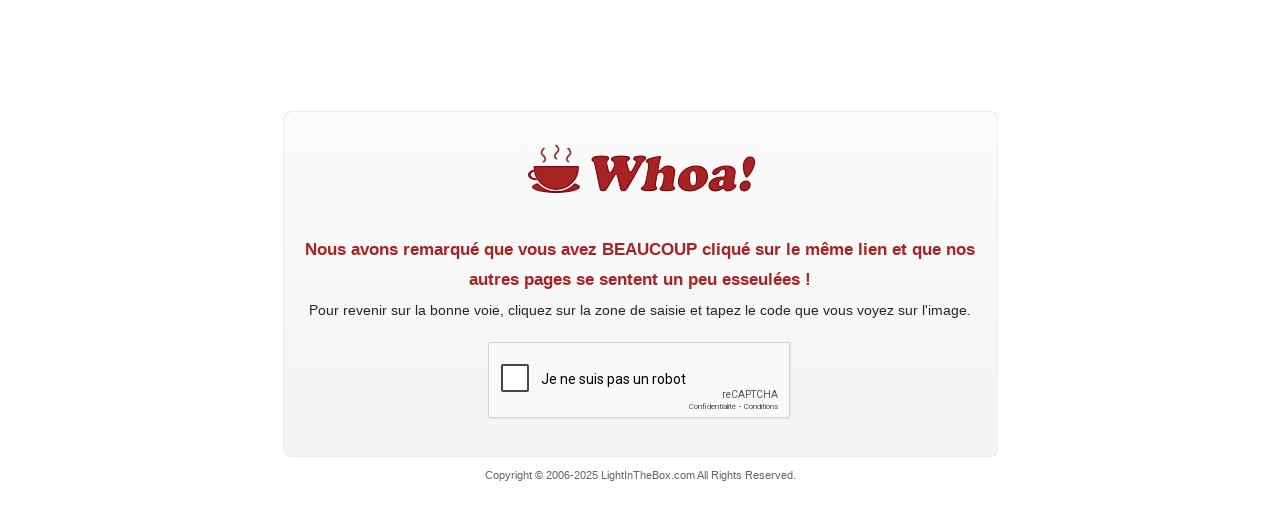

--- FILE ---
content_type: text/html; charset=utf-8
request_url: https://www.lightinthebox.com/fr/newVerify.php?from=https://www.lightinthebox.com/fr/p/baofeng-bf-f8-plus-bf-f8-mini-talkie-walkie-5w-136-174mhz-400-520mhz-vhf-uhf-emetteur-recepteur-portatif-a-double-bande-radio_p6165002.html?prm=1.3.70.0&change_lan=1
body_size: 2175
content:
<!DOCTYPE html PUBLIC "-//W3C//DTD XHTML 1.0 Transitional//EN" "http://www.w3.org/TR/xhtml1/DTD/xhtml1-transitional.dtd">
<html xmlns="http://www.w3.org/1999/xhtml" dir="ltr">
<head>
<title>Wholesale - China Wholesale - Buy Wholesale Products from Chinese Wholesaler</title>
<meta name="ROBOTS" content="ALL"/>
<meta http-equiv="Content-Type" content="text/html; charset=utf-8" />
<meta name="keywords" content="wholesale, China wholesale, Wholesaler" />
<meta name="description" content="Reliable and professional China wholesale website where you can buy wholesale merchandise and dropship them anywhere in the world!" />
<meta name="verify-v1" content="MGkqsolOUHcvvrYVoVFXbv+1Nj4Swp2JzojBZxNFUs4=" />
<meta name="msvalidate.01" content="1665A7B7572E2999E2E0B6C3BF668693" />
<META name="y_key" content="daaadac0cd4a76d8"/>
<meta http-equiv="imagetoolbar" content="no" />
<meta name="author" content="Lightinthebox&trade; Team" />
<link rel="icon" href="/favicon.ico" type="image/x-icon" />
<link rel="shortcut icon" href="/favicon.ico" type="image/x-icon" />
<link rel="alternate" type="application/rss+xml" title="Light In The Box RSS FEED" href="http://feeds.feedburner.com/lightinthebox" />
<script src="https://www.google.com/recaptcha/api.js?hl=fr" async defer></script>
<script src=""></script>
<script type="text/javascript">
  var _gaq = _gaq || [];
  _gaq.push(['_setAccount', 'UA-1755083-2']);
  _gaq.push(['_setDomainName', 'none']);
  _gaq.push(['_setAllowLinker', true]);
  _gaq.push(['_trackPageview']);

  (function() {
    var ga = document.createElement('script');
        ga.type = 'text/javascript';
        ga.async = true;
    ga.src = ('https:' == document.location.protocol ? 'https://ssl' : 'http://www') + '.google-analytics.com/ga.js';
    var s = document.getElementsByTagName('script')[0]; s.parentNode.insertBefore(ga, s);
  })();
  var onSuccess = function(response) {
      //debugger;
      console.log(response);
      var grecaptchaId = document.getElementById('grecaptcha-id');
      grecaptchaId.value = response;
      // $('.recaptcha-error-message').hide();
      document.getElementById('verifyForm').submit();
  };
  var onExpiredError = function(response) {
      var grecaptchaId = document.getElementById('grecaptcha-id');
      grecaptchaId.val('');
  };

  console.log('18.219.71.201 - ');

</script>
<style>
html,table {font:11px Arial;color:#666;line-height:150%;}
body,div,dl,dt,dd,ul,li,h1,h2,h3,h4,h5,h6,th,td,input,button {margin:0;padding:0;}
ul,li {list-style: none;}
img{border:none;}
h4 {background:url(https://litb-cgis.rightinthebox.com/images/wholesale/201007/bg11280324385.png) center 20px no-repeat;height:100px;}
input,button {font-family:inherit;font-size:inherit;font-style:inherit;font-weight:inherit;font-size: 100%;}
.clear {clear:both;}
.main,.header{width:715px;margin:0 auto;}
.header{height:101px;position:relative;}
.intro {width:240px;height:81px;text-align:left;top:20px;left:0px;position:absolute; 0 0 no-repeat;}
.content {overflow:hidden;width:715px;margin-top:10px;}
.bor_t,.bor_b{background:url(https://litb-cgis.rightinthebox.com/images/wholesale/201007/border1280324406.png) 0 0 no-repeat;width:715px;height:7px;overflow:hidden;}
.bor_t{background-position:0 0px;}
.bor_b{background-position:0 -7px;}
.bor_c{background:url(https://litb-cgis.rightinthebox.com/images/wholesale/201007/b_c1280324421.png) 0 0 repeat-x #F5F5F5;width:713px;overflow:hidden;border:1px solid #ECECEC;border-width:0px 1px 0px 1px;padding-bottom:30px;}
.sty_a{color:#A82323;font-size:17px;text-align:center;line-height:30px;}
.er_info{color:#A82323;background:#FAB4B4;border:1px solid #B90000;width:165px;text-align:center;font-size:13px;margin-left:10px;line-height:20px;}
.check_number{height: 19px;border:1px solid #929292; padding:2px; width: 80px;margin-right:2px;}
</style>
</head>
<div class="main">
    <div class="header">
        <div class="intro"></div>
    </div>
    <div class="content">
        <div class="bor_t"></div>
        <div class="bor_c">
            <h4></h4>
            <p class="sty_a">
                <strong>
                    Nous avons remarqué que vous avez BEAUCOUP cliqué sur le même lien et que nos autres pages se sentent un peu esseulées !<br/>
                </strong>
                <span style="color:#272727;font-size:14px;">Pour revenir sur la bonne voie, cliquez sur la zone de saisie et tapez le code que vous voyez sur l'image.</span>
            </p>
            <form id = "verifyForm" action="/newVerify.php?from=https://www.lightinthebox.com/fr/p/baofeng-bf-f8-plus-bf-f8-mini-talkie-walkie-5w-136-174mhz-400-520mhz-vhf-uhf-emetteur-recepteur-portatif-a-double-bande-radio_p6165002.html?prm=1.3.70.0" method='post'>
                <input name="captcha" type="hidden" id="grecaptcha-id"/>
                <table border="0" cellpadding="0" cellspacing="0" align="center">
                    <tr>
                        <td class="recaptcha-td">
                            <div>
                                <div class="g-recaptcha" data-sitekey="6Lf8L7gqAAAAAPSMXpH521KlHFMcz1NPVD8xdxN0" data-callback="onSuccess" data-expired-callback="onExpiredError"></div>
                            </div>
                        </td>
                    </tr>
                </table>
            </form>
        </div>
        <div class="bor_b"></div>
    </div>

    <div style="text-align:center;margin-top:10px;">Copyright © 2006-2025 LightInTheBox.com All Rights Reserved.</div>
</div>
</body>
</html>

--- FILE ---
content_type: text/html; charset=utf-8
request_url: https://www.google.com/recaptcha/api2/anchor?ar=1&k=6Lf8L7gqAAAAAPSMXpH521KlHFMcz1NPVD8xdxN0&co=aHR0cHM6Ly93d3cubGlnaHRpbnRoZWJveC5jb206NDQz&hl=fr&v=jdMmXeCQEkPbnFDy9T04NbgJ&size=normal&anchor-ms=20000&execute-ms=15000&cb=filw2bwclfsd
body_size: 48566
content:
<!DOCTYPE HTML><html dir="ltr" lang="fr"><head><meta http-equiv="Content-Type" content="text/html; charset=UTF-8">
<meta http-equiv="X-UA-Compatible" content="IE=edge">
<title>reCAPTCHA</title>
<style type="text/css">
/* cyrillic-ext */
@font-face {
  font-family: 'Roboto';
  font-style: normal;
  font-weight: 400;
  font-stretch: 100%;
  src: url(//fonts.gstatic.com/s/roboto/v48/KFO7CnqEu92Fr1ME7kSn66aGLdTylUAMa3GUBHMdazTgWw.woff2) format('woff2');
  unicode-range: U+0460-052F, U+1C80-1C8A, U+20B4, U+2DE0-2DFF, U+A640-A69F, U+FE2E-FE2F;
}
/* cyrillic */
@font-face {
  font-family: 'Roboto';
  font-style: normal;
  font-weight: 400;
  font-stretch: 100%;
  src: url(//fonts.gstatic.com/s/roboto/v48/KFO7CnqEu92Fr1ME7kSn66aGLdTylUAMa3iUBHMdazTgWw.woff2) format('woff2');
  unicode-range: U+0301, U+0400-045F, U+0490-0491, U+04B0-04B1, U+2116;
}
/* greek-ext */
@font-face {
  font-family: 'Roboto';
  font-style: normal;
  font-weight: 400;
  font-stretch: 100%;
  src: url(//fonts.gstatic.com/s/roboto/v48/KFO7CnqEu92Fr1ME7kSn66aGLdTylUAMa3CUBHMdazTgWw.woff2) format('woff2');
  unicode-range: U+1F00-1FFF;
}
/* greek */
@font-face {
  font-family: 'Roboto';
  font-style: normal;
  font-weight: 400;
  font-stretch: 100%;
  src: url(//fonts.gstatic.com/s/roboto/v48/KFO7CnqEu92Fr1ME7kSn66aGLdTylUAMa3-UBHMdazTgWw.woff2) format('woff2');
  unicode-range: U+0370-0377, U+037A-037F, U+0384-038A, U+038C, U+038E-03A1, U+03A3-03FF;
}
/* math */
@font-face {
  font-family: 'Roboto';
  font-style: normal;
  font-weight: 400;
  font-stretch: 100%;
  src: url(//fonts.gstatic.com/s/roboto/v48/KFO7CnqEu92Fr1ME7kSn66aGLdTylUAMawCUBHMdazTgWw.woff2) format('woff2');
  unicode-range: U+0302-0303, U+0305, U+0307-0308, U+0310, U+0312, U+0315, U+031A, U+0326-0327, U+032C, U+032F-0330, U+0332-0333, U+0338, U+033A, U+0346, U+034D, U+0391-03A1, U+03A3-03A9, U+03B1-03C9, U+03D1, U+03D5-03D6, U+03F0-03F1, U+03F4-03F5, U+2016-2017, U+2034-2038, U+203C, U+2040, U+2043, U+2047, U+2050, U+2057, U+205F, U+2070-2071, U+2074-208E, U+2090-209C, U+20D0-20DC, U+20E1, U+20E5-20EF, U+2100-2112, U+2114-2115, U+2117-2121, U+2123-214F, U+2190, U+2192, U+2194-21AE, U+21B0-21E5, U+21F1-21F2, U+21F4-2211, U+2213-2214, U+2216-22FF, U+2308-230B, U+2310, U+2319, U+231C-2321, U+2336-237A, U+237C, U+2395, U+239B-23B7, U+23D0, U+23DC-23E1, U+2474-2475, U+25AF, U+25B3, U+25B7, U+25BD, U+25C1, U+25CA, U+25CC, U+25FB, U+266D-266F, U+27C0-27FF, U+2900-2AFF, U+2B0E-2B11, U+2B30-2B4C, U+2BFE, U+3030, U+FF5B, U+FF5D, U+1D400-1D7FF, U+1EE00-1EEFF;
}
/* symbols */
@font-face {
  font-family: 'Roboto';
  font-style: normal;
  font-weight: 400;
  font-stretch: 100%;
  src: url(//fonts.gstatic.com/s/roboto/v48/KFO7CnqEu92Fr1ME7kSn66aGLdTylUAMaxKUBHMdazTgWw.woff2) format('woff2');
  unicode-range: U+0001-000C, U+000E-001F, U+007F-009F, U+20DD-20E0, U+20E2-20E4, U+2150-218F, U+2190, U+2192, U+2194-2199, U+21AF, U+21E6-21F0, U+21F3, U+2218-2219, U+2299, U+22C4-22C6, U+2300-243F, U+2440-244A, U+2460-24FF, U+25A0-27BF, U+2800-28FF, U+2921-2922, U+2981, U+29BF, U+29EB, U+2B00-2BFF, U+4DC0-4DFF, U+FFF9-FFFB, U+10140-1018E, U+10190-1019C, U+101A0, U+101D0-101FD, U+102E0-102FB, U+10E60-10E7E, U+1D2C0-1D2D3, U+1D2E0-1D37F, U+1F000-1F0FF, U+1F100-1F1AD, U+1F1E6-1F1FF, U+1F30D-1F30F, U+1F315, U+1F31C, U+1F31E, U+1F320-1F32C, U+1F336, U+1F378, U+1F37D, U+1F382, U+1F393-1F39F, U+1F3A7-1F3A8, U+1F3AC-1F3AF, U+1F3C2, U+1F3C4-1F3C6, U+1F3CA-1F3CE, U+1F3D4-1F3E0, U+1F3ED, U+1F3F1-1F3F3, U+1F3F5-1F3F7, U+1F408, U+1F415, U+1F41F, U+1F426, U+1F43F, U+1F441-1F442, U+1F444, U+1F446-1F449, U+1F44C-1F44E, U+1F453, U+1F46A, U+1F47D, U+1F4A3, U+1F4B0, U+1F4B3, U+1F4B9, U+1F4BB, U+1F4BF, U+1F4C8-1F4CB, U+1F4D6, U+1F4DA, U+1F4DF, U+1F4E3-1F4E6, U+1F4EA-1F4ED, U+1F4F7, U+1F4F9-1F4FB, U+1F4FD-1F4FE, U+1F503, U+1F507-1F50B, U+1F50D, U+1F512-1F513, U+1F53E-1F54A, U+1F54F-1F5FA, U+1F610, U+1F650-1F67F, U+1F687, U+1F68D, U+1F691, U+1F694, U+1F698, U+1F6AD, U+1F6B2, U+1F6B9-1F6BA, U+1F6BC, U+1F6C6-1F6CF, U+1F6D3-1F6D7, U+1F6E0-1F6EA, U+1F6F0-1F6F3, U+1F6F7-1F6FC, U+1F700-1F7FF, U+1F800-1F80B, U+1F810-1F847, U+1F850-1F859, U+1F860-1F887, U+1F890-1F8AD, U+1F8B0-1F8BB, U+1F8C0-1F8C1, U+1F900-1F90B, U+1F93B, U+1F946, U+1F984, U+1F996, U+1F9E9, U+1FA00-1FA6F, U+1FA70-1FA7C, U+1FA80-1FA89, U+1FA8F-1FAC6, U+1FACE-1FADC, U+1FADF-1FAE9, U+1FAF0-1FAF8, U+1FB00-1FBFF;
}
/* vietnamese */
@font-face {
  font-family: 'Roboto';
  font-style: normal;
  font-weight: 400;
  font-stretch: 100%;
  src: url(//fonts.gstatic.com/s/roboto/v48/KFO7CnqEu92Fr1ME7kSn66aGLdTylUAMa3OUBHMdazTgWw.woff2) format('woff2');
  unicode-range: U+0102-0103, U+0110-0111, U+0128-0129, U+0168-0169, U+01A0-01A1, U+01AF-01B0, U+0300-0301, U+0303-0304, U+0308-0309, U+0323, U+0329, U+1EA0-1EF9, U+20AB;
}
/* latin-ext */
@font-face {
  font-family: 'Roboto';
  font-style: normal;
  font-weight: 400;
  font-stretch: 100%;
  src: url(//fonts.gstatic.com/s/roboto/v48/KFO7CnqEu92Fr1ME7kSn66aGLdTylUAMa3KUBHMdazTgWw.woff2) format('woff2');
  unicode-range: U+0100-02BA, U+02BD-02C5, U+02C7-02CC, U+02CE-02D7, U+02DD-02FF, U+0304, U+0308, U+0329, U+1D00-1DBF, U+1E00-1E9F, U+1EF2-1EFF, U+2020, U+20A0-20AB, U+20AD-20C0, U+2113, U+2C60-2C7F, U+A720-A7FF;
}
/* latin */
@font-face {
  font-family: 'Roboto';
  font-style: normal;
  font-weight: 400;
  font-stretch: 100%;
  src: url(//fonts.gstatic.com/s/roboto/v48/KFO7CnqEu92Fr1ME7kSn66aGLdTylUAMa3yUBHMdazQ.woff2) format('woff2');
  unicode-range: U+0000-00FF, U+0131, U+0152-0153, U+02BB-02BC, U+02C6, U+02DA, U+02DC, U+0304, U+0308, U+0329, U+2000-206F, U+20AC, U+2122, U+2191, U+2193, U+2212, U+2215, U+FEFF, U+FFFD;
}
/* cyrillic-ext */
@font-face {
  font-family: 'Roboto';
  font-style: normal;
  font-weight: 500;
  font-stretch: 100%;
  src: url(//fonts.gstatic.com/s/roboto/v48/KFO7CnqEu92Fr1ME7kSn66aGLdTylUAMa3GUBHMdazTgWw.woff2) format('woff2');
  unicode-range: U+0460-052F, U+1C80-1C8A, U+20B4, U+2DE0-2DFF, U+A640-A69F, U+FE2E-FE2F;
}
/* cyrillic */
@font-face {
  font-family: 'Roboto';
  font-style: normal;
  font-weight: 500;
  font-stretch: 100%;
  src: url(//fonts.gstatic.com/s/roboto/v48/KFO7CnqEu92Fr1ME7kSn66aGLdTylUAMa3iUBHMdazTgWw.woff2) format('woff2');
  unicode-range: U+0301, U+0400-045F, U+0490-0491, U+04B0-04B1, U+2116;
}
/* greek-ext */
@font-face {
  font-family: 'Roboto';
  font-style: normal;
  font-weight: 500;
  font-stretch: 100%;
  src: url(//fonts.gstatic.com/s/roboto/v48/KFO7CnqEu92Fr1ME7kSn66aGLdTylUAMa3CUBHMdazTgWw.woff2) format('woff2');
  unicode-range: U+1F00-1FFF;
}
/* greek */
@font-face {
  font-family: 'Roboto';
  font-style: normal;
  font-weight: 500;
  font-stretch: 100%;
  src: url(//fonts.gstatic.com/s/roboto/v48/KFO7CnqEu92Fr1ME7kSn66aGLdTylUAMa3-UBHMdazTgWw.woff2) format('woff2');
  unicode-range: U+0370-0377, U+037A-037F, U+0384-038A, U+038C, U+038E-03A1, U+03A3-03FF;
}
/* math */
@font-face {
  font-family: 'Roboto';
  font-style: normal;
  font-weight: 500;
  font-stretch: 100%;
  src: url(//fonts.gstatic.com/s/roboto/v48/KFO7CnqEu92Fr1ME7kSn66aGLdTylUAMawCUBHMdazTgWw.woff2) format('woff2');
  unicode-range: U+0302-0303, U+0305, U+0307-0308, U+0310, U+0312, U+0315, U+031A, U+0326-0327, U+032C, U+032F-0330, U+0332-0333, U+0338, U+033A, U+0346, U+034D, U+0391-03A1, U+03A3-03A9, U+03B1-03C9, U+03D1, U+03D5-03D6, U+03F0-03F1, U+03F4-03F5, U+2016-2017, U+2034-2038, U+203C, U+2040, U+2043, U+2047, U+2050, U+2057, U+205F, U+2070-2071, U+2074-208E, U+2090-209C, U+20D0-20DC, U+20E1, U+20E5-20EF, U+2100-2112, U+2114-2115, U+2117-2121, U+2123-214F, U+2190, U+2192, U+2194-21AE, U+21B0-21E5, U+21F1-21F2, U+21F4-2211, U+2213-2214, U+2216-22FF, U+2308-230B, U+2310, U+2319, U+231C-2321, U+2336-237A, U+237C, U+2395, U+239B-23B7, U+23D0, U+23DC-23E1, U+2474-2475, U+25AF, U+25B3, U+25B7, U+25BD, U+25C1, U+25CA, U+25CC, U+25FB, U+266D-266F, U+27C0-27FF, U+2900-2AFF, U+2B0E-2B11, U+2B30-2B4C, U+2BFE, U+3030, U+FF5B, U+FF5D, U+1D400-1D7FF, U+1EE00-1EEFF;
}
/* symbols */
@font-face {
  font-family: 'Roboto';
  font-style: normal;
  font-weight: 500;
  font-stretch: 100%;
  src: url(//fonts.gstatic.com/s/roboto/v48/KFO7CnqEu92Fr1ME7kSn66aGLdTylUAMaxKUBHMdazTgWw.woff2) format('woff2');
  unicode-range: U+0001-000C, U+000E-001F, U+007F-009F, U+20DD-20E0, U+20E2-20E4, U+2150-218F, U+2190, U+2192, U+2194-2199, U+21AF, U+21E6-21F0, U+21F3, U+2218-2219, U+2299, U+22C4-22C6, U+2300-243F, U+2440-244A, U+2460-24FF, U+25A0-27BF, U+2800-28FF, U+2921-2922, U+2981, U+29BF, U+29EB, U+2B00-2BFF, U+4DC0-4DFF, U+FFF9-FFFB, U+10140-1018E, U+10190-1019C, U+101A0, U+101D0-101FD, U+102E0-102FB, U+10E60-10E7E, U+1D2C0-1D2D3, U+1D2E0-1D37F, U+1F000-1F0FF, U+1F100-1F1AD, U+1F1E6-1F1FF, U+1F30D-1F30F, U+1F315, U+1F31C, U+1F31E, U+1F320-1F32C, U+1F336, U+1F378, U+1F37D, U+1F382, U+1F393-1F39F, U+1F3A7-1F3A8, U+1F3AC-1F3AF, U+1F3C2, U+1F3C4-1F3C6, U+1F3CA-1F3CE, U+1F3D4-1F3E0, U+1F3ED, U+1F3F1-1F3F3, U+1F3F5-1F3F7, U+1F408, U+1F415, U+1F41F, U+1F426, U+1F43F, U+1F441-1F442, U+1F444, U+1F446-1F449, U+1F44C-1F44E, U+1F453, U+1F46A, U+1F47D, U+1F4A3, U+1F4B0, U+1F4B3, U+1F4B9, U+1F4BB, U+1F4BF, U+1F4C8-1F4CB, U+1F4D6, U+1F4DA, U+1F4DF, U+1F4E3-1F4E6, U+1F4EA-1F4ED, U+1F4F7, U+1F4F9-1F4FB, U+1F4FD-1F4FE, U+1F503, U+1F507-1F50B, U+1F50D, U+1F512-1F513, U+1F53E-1F54A, U+1F54F-1F5FA, U+1F610, U+1F650-1F67F, U+1F687, U+1F68D, U+1F691, U+1F694, U+1F698, U+1F6AD, U+1F6B2, U+1F6B9-1F6BA, U+1F6BC, U+1F6C6-1F6CF, U+1F6D3-1F6D7, U+1F6E0-1F6EA, U+1F6F0-1F6F3, U+1F6F7-1F6FC, U+1F700-1F7FF, U+1F800-1F80B, U+1F810-1F847, U+1F850-1F859, U+1F860-1F887, U+1F890-1F8AD, U+1F8B0-1F8BB, U+1F8C0-1F8C1, U+1F900-1F90B, U+1F93B, U+1F946, U+1F984, U+1F996, U+1F9E9, U+1FA00-1FA6F, U+1FA70-1FA7C, U+1FA80-1FA89, U+1FA8F-1FAC6, U+1FACE-1FADC, U+1FADF-1FAE9, U+1FAF0-1FAF8, U+1FB00-1FBFF;
}
/* vietnamese */
@font-face {
  font-family: 'Roboto';
  font-style: normal;
  font-weight: 500;
  font-stretch: 100%;
  src: url(//fonts.gstatic.com/s/roboto/v48/KFO7CnqEu92Fr1ME7kSn66aGLdTylUAMa3OUBHMdazTgWw.woff2) format('woff2');
  unicode-range: U+0102-0103, U+0110-0111, U+0128-0129, U+0168-0169, U+01A0-01A1, U+01AF-01B0, U+0300-0301, U+0303-0304, U+0308-0309, U+0323, U+0329, U+1EA0-1EF9, U+20AB;
}
/* latin-ext */
@font-face {
  font-family: 'Roboto';
  font-style: normal;
  font-weight: 500;
  font-stretch: 100%;
  src: url(//fonts.gstatic.com/s/roboto/v48/KFO7CnqEu92Fr1ME7kSn66aGLdTylUAMa3KUBHMdazTgWw.woff2) format('woff2');
  unicode-range: U+0100-02BA, U+02BD-02C5, U+02C7-02CC, U+02CE-02D7, U+02DD-02FF, U+0304, U+0308, U+0329, U+1D00-1DBF, U+1E00-1E9F, U+1EF2-1EFF, U+2020, U+20A0-20AB, U+20AD-20C0, U+2113, U+2C60-2C7F, U+A720-A7FF;
}
/* latin */
@font-face {
  font-family: 'Roboto';
  font-style: normal;
  font-weight: 500;
  font-stretch: 100%;
  src: url(//fonts.gstatic.com/s/roboto/v48/KFO7CnqEu92Fr1ME7kSn66aGLdTylUAMa3yUBHMdazQ.woff2) format('woff2');
  unicode-range: U+0000-00FF, U+0131, U+0152-0153, U+02BB-02BC, U+02C6, U+02DA, U+02DC, U+0304, U+0308, U+0329, U+2000-206F, U+20AC, U+2122, U+2191, U+2193, U+2212, U+2215, U+FEFF, U+FFFD;
}
/* cyrillic-ext */
@font-face {
  font-family: 'Roboto';
  font-style: normal;
  font-weight: 900;
  font-stretch: 100%;
  src: url(//fonts.gstatic.com/s/roboto/v48/KFO7CnqEu92Fr1ME7kSn66aGLdTylUAMa3GUBHMdazTgWw.woff2) format('woff2');
  unicode-range: U+0460-052F, U+1C80-1C8A, U+20B4, U+2DE0-2DFF, U+A640-A69F, U+FE2E-FE2F;
}
/* cyrillic */
@font-face {
  font-family: 'Roboto';
  font-style: normal;
  font-weight: 900;
  font-stretch: 100%;
  src: url(//fonts.gstatic.com/s/roboto/v48/KFO7CnqEu92Fr1ME7kSn66aGLdTylUAMa3iUBHMdazTgWw.woff2) format('woff2');
  unicode-range: U+0301, U+0400-045F, U+0490-0491, U+04B0-04B1, U+2116;
}
/* greek-ext */
@font-face {
  font-family: 'Roboto';
  font-style: normal;
  font-weight: 900;
  font-stretch: 100%;
  src: url(//fonts.gstatic.com/s/roboto/v48/KFO7CnqEu92Fr1ME7kSn66aGLdTylUAMa3CUBHMdazTgWw.woff2) format('woff2');
  unicode-range: U+1F00-1FFF;
}
/* greek */
@font-face {
  font-family: 'Roboto';
  font-style: normal;
  font-weight: 900;
  font-stretch: 100%;
  src: url(//fonts.gstatic.com/s/roboto/v48/KFO7CnqEu92Fr1ME7kSn66aGLdTylUAMa3-UBHMdazTgWw.woff2) format('woff2');
  unicode-range: U+0370-0377, U+037A-037F, U+0384-038A, U+038C, U+038E-03A1, U+03A3-03FF;
}
/* math */
@font-face {
  font-family: 'Roboto';
  font-style: normal;
  font-weight: 900;
  font-stretch: 100%;
  src: url(//fonts.gstatic.com/s/roboto/v48/KFO7CnqEu92Fr1ME7kSn66aGLdTylUAMawCUBHMdazTgWw.woff2) format('woff2');
  unicode-range: U+0302-0303, U+0305, U+0307-0308, U+0310, U+0312, U+0315, U+031A, U+0326-0327, U+032C, U+032F-0330, U+0332-0333, U+0338, U+033A, U+0346, U+034D, U+0391-03A1, U+03A3-03A9, U+03B1-03C9, U+03D1, U+03D5-03D6, U+03F0-03F1, U+03F4-03F5, U+2016-2017, U+2034-2038, U+203C, U+2040, U+2043, U+2047, U+2050, U+2057, U+205F, U+2070-2071, U+2074-208E, U+2090-209C, U+20D0-20DC, U+20E1, U+20E5-20EF, U+2100-2112, U+2114-2115, U+2117-2121, U+2123-214F, U+2190, U+2192, U+2194-21AE, U+21B0-21E5, U+21F1-21F2, U+21F4-2211, U+2213-2214, U+2216-22FF, U+2308-230B, U+2310, U+2319, U+231C-2321, U+2336-237A, U+237C, U+2395, U+239B-23B7, U+23D0, U+23DC-23E1, U+2474-2475, U+25AF, U+25B3, U+25B7, U+25BD, U+25C1, U+25CA, U+25CC, U+25FB, U+266D-266F, U+27C0-27FF, U+2900-2AFF, U+2B0E-2B11, U+2B30-2B4C, U+2BFE, U+3030, U+FF5B, U+FF5D, U+1D400-1D7FF, U+1EE00-1EEFF;
}
/* symbols */
@font-face {
  font-family: 'Roboto';
  font-style: normal;
  font-weight: 900;
  font-stretch: 100%;
  src: url(//fonts.gstatic.com/s/roboto/v48/KFO7CnqEu92Fr1ME7kSn66aGLdTylUAMaxKUBHMdazTgWw.woff2) format('woff2');
  unicode-range: U+0001-000C, U+000E-001F, U+007F-009F, U+20DD-20E0, U+20E2-20E4, U+2150-218F, U+2190, U+2192, U+2194-2199, U+21AF, U+21E6-21F0, U+21F3, U+2218-2219, U+2299, U+22C4-22C6, U+2300-243F, U+2440-244A, U+2460-24FF, U+25A0-27BF, U+2800-28FF, U+2921-2922, U+2981, U+29BF, U+29EB, U+2B00-2BFF, U+4DC0-4DFF, U+FFF9-FFFB, U+10140-1018E, U+10190-1019C, U+101A0, U+101D0-101FD, U+102E0-102FB, U+10E60-10E7E, U+1D2C0-1D2D3, U+1D2E0-1D37F, U+1F000-1F0FF, U+1F100-1F1AD, U+1F1E6-1F1FF, U+1F30D-1F30F, U+1F315, U+1F31C, U+1F31E, U+1F320-1F32C, U+1F336, U+1F378, U+1F37D, U+1F382, U+1F393-1F39F, U+1F3A7-1F3A8, U+1F3AC-1F3AF, U+1F3C2, U+1F3C4-1F3C6, U+1F3CA-1F3CE, U+1F3D4-1F3E0, U+1F3ED, U+1F3F1-1F3F3, U+1F3F5-1F3F7, U+1F408, U+1F415, U+1F41F, U+1F426, U+1F43F, U+1F441-1F442, U+1F444, U+1F446-1F449, U+1F44C-1F44E, U+1F453, U+1F46A, U+1F47D, U+1F4A3, U+1F4B0, U+1F4B3, U+1F4B9, U+1F4BB, U+1F4BF, U+1F4C8-1F4CB, U+1F4D6, U+1F4DA, U+1F4DF, U+1F4E3-1F4E6, U+1F4EA-1F4ED, U+1F4F7, U+1F4F9-1F4FB, U+1F4FD-1F4FE, U+1F503, U+1F507-1F50B, U+1F50D, U+1F512-1F513, U+1F53E-1F54A, U+1F54F-1F5FA, U+1F610, U+1F650-1F67F, U+1F687, U+1F68D, U+1F691, U+1F694, U+1F698, U+1F6AD, U+1F6B2, U+1F6B9-1F6BA, U+1F6BC, U+1F6C6-1F6CF, U+1F6D3-1F6D7, U+1F6E0-1F6EA, U+1F6F0-1F6F3, U+1F6F7-1F6FC, U+1F700-1F7FF, U+1F800-1F80B, U+1F810-1F847, U+1F850-1F859, U+1F860-1F887, U+1F890-1F8AD, U+1F8B0-1F8BB, U+1F8C0-1F8C1, U+1F900-1F90B, U+1F93B, U+1F946, U+1F984, U+1F996, U+1F9E9, U+1FA00-1FA6F, U+1FA70-1FA7C, U+1FA80-1FA89, U+1FA8F-1FAC6, U+1FACE-1FADC, U+1FADF-1FAE9, U+1FAF0-1FAF8, U+1FB00-1FBFF;
}
/* vietnamese */
@font-face {
  font-family: 'Roboto';
  font-style: normal;
  font-weight: 900;
  font-stretch: 100%;
  src: url(//fonts.gstatic.com/s/roboto/v48/KFO7CnqEu92Fr1ME7kSn66aGLdTylUAMa3OUBHMdazTgWw.woff2) format('woff2');
  unicode-range: U+0102-0103, U+0110-0111, U+0128-0129, U+0168-0169, U+01A0-01A1, U+01AF-01B0, U+0300-0301, U+0303-0304, U+0308-0309, U+0323, U+0329, U+1EA0-1EF9, U+20AB;
}
/* latin-ext */
@font-face {
  font-family: 'Roboto';
  font-style: normal;
  font-weight: 900;
  font-stretch: 100%;
  src: url(//fonts.gstatic.com/s/roboto/v48/KFO7CnqEu92Fr1ME7kSn66aGLdTylUAMa3KUBHMdazTgWw.woff2) format('woff2');
  unicode-range: U+0100-02BA, U+02BD-02C5, U+02C7-02CC, U+02CE-02D7, U+02DD-02FF, U+0304, U+0308, U+0329, U+1D00-1DBF, U+1E00-1E9F, U+1EF2-1EFF, U+2020, U+20A0-20AB, U+20AD-20C0, U+2113, U+2C60-2C7F, U+A720-A7FF;
}
/* latin */
@font-face {
  font-family: 'Roboto';
  font-style: normal;
  font-weight: 900;
  font-stretch: 100%;
  src: url(//fonts.gstatic.com/s/roboto/v48/KFO7CnqEu92Fr1ME7kSn66aGLdTylUAMa3yUBHMdazQ.woff2) format('woff2');
  unicode-range: U+0000-00FF, U+0131, U+0152-0153, U+02BB-02BC, U+02C6, U+02DA, U+02DC, U+0304, U+0308, U+0329, U+2000-206F, U+20AC, U+2122, U+2191, U+2193, U+2212, U+2215, U+FEFF, U+FFFD;
}

</style>
<link rel="stylesheet" type="text/css" href="https://www.gstatic.com/recaptcha/releases/jdMmXeCQEkPbnFDy9T04NbgJ/styles__ltr.css">
<script nonce="lkfCVMQczb1VdhDcDdDZPg" type="text/javascript">window['__recaptcha_api'] = 'https://www.google.com/recaptcha/api2/';</script>
<script type="text/javascript" src="https://www.gstatic.com/recaptcha/releases/jdMmXeCQEkPbnFDy9T04NbgJ/recaptcha__fr.js" nonce="lkfCVMQczb1VdhDcDdDZPg">
      
    </script></head>
<body><div id="rc-anchor-alert" class="rc-anchor-alert"></div>
<input type="hidden" id="recaptcha-token" value="[base64]">
<script type="text/javascript" nonce="lkfCVMQczb1VdhDcDdDZPg">
      recaptcha.anchor.Main.init("[\x22ainput\x22,[\x22bgdata\x22,\x22\x22,\[base64]/[base64]/[base64]/[base64]/[base64]/[base64]/[base64]/[base64]/[base64]/[base64]/[base64]/[base64]/[base64]/[base64]\\u003d\x22,\[base64]\\u003d\\u003d\x22,\x22InzCgGE3wqbDtGPDlcK7w5jCpUATw7DCqggvwp3Cr8OiwoLDtsKmD2vCgMKmECwbwokQwpVZwqrDgULCrC/DtEVUV8Kpw7wTfcKGwqgwXXvDhsOSPD5SNMKIw6PDjh3CuhYBFH94w4rCqMOYWcOAw5xmwqpiwoYLw4ZYbsKsw43Dj8OpIhjDrMO/wonCpsONLFPClMKhwr/CtGrDjHvDrcOFbQQrd8KXw5VIw7LDrEPDkcO/N8KyXz7Dkm7DjsKILcOcJGsfw7gTe8Oxwo4PKMOBGDIFwpXCjcOBwp53wrY0S1rDvl0Gwp7DnsKVwojDksKdwqFtHiPCusK4KW4FwrPDnsKGCQssMcOIwq7CkArDg8O+WnQIwr/ClsK5NcOPd1DCjMO/w6HDgMKxw4/[base64]/Dp8OGNMKgwqZJwo3Ci8Odw6DDlgwaBWfDrWcIwrPCqsKuTMK5wpTDozHCkcKewrrDqsKdOUrCtMOYPEkbw70pCHTCrcOXw63DlcOFKVNww5g7w5nDjHVOw40DZFrChQBdw5/DlFrDtgHDu8KPQCHDvcO9wozDjsKRw5ESXyAFw5UbGcO6bcOECX3CgMKjwqfClsOOIMOEwooNHcOKwrrCpcKqw7pVIcKUUcKWUwXCq8KUwrkCwpN4wq/DqU/CscOow4bCkC3DlcKGwrzDn8K1F8Kman5nw47CpjoNVcKrwrvDosOew4/[base64]/[base64]/wprCqz7DhcK/w5d/HcKDScKrVcK/ZMOtw7pWw6lewq51W8Oiw7LDpsKMw6FPwpzDjcONw5EAwrg0woULw7TDmVMVw4g3w6XDrsKBw4HCpivCjW7CiSLDtjPDnMKTwo/DvcKKwpRdP2oYCWRwYF/CqSLDh8OXw4PDu8K0ccKsw5VJFijCqHMHYR7Dr0hgc8O+HcKBBgTCnCvDui7Cs1zDvTXCmMKKMXZ5w5nDv8OyBmHCjsOWTcOlwqpJwozDo8O6w4LCgMO4w73Dg8OAR8K8ZnPDr8KHYXYMw4/DoCjCkMKGG8K4wqx5wrjCqMOKwqYHwq/[base64]/DqMKoM8O4PMK3w5PCnMKdFHBXJiTChnnCisK5bcOARcK2GUrCrMKVVcO1UsKMCsOlw77CkjrDoEZTb8ODwqfClxrDjiBUwovDgsOiw6DCnMKmMlbCt8OOwr08w77CqsOKw4bDmFHDksKVwpTDhBjCp8KbwqXDvVTDrsKucA/[base64]/acOzworDk8KUTg9FZMOPISI+RcKdw43DuAdhwqtvVj/CkGNqflfDlcO0w6zDhsKdLyHCrk1wBDbCilzDgcKuAXzCrmEAwonCvsKRw7fDphTDl0cCw5TCgMOBwo0DwqfCnsOBd8OsHsKhw6/CtcO/OxkdN1jCoMO+K8OLwoolHMKCDWXDg8OVMMKJPhDDp3fCkMOww6/CsFbCoMKWOcOiw4vCqxQHKRrCkxYEwrrDnsKnScOsZcKWR8Kww47CvVHDlMOBw73Ck8OsP2FOw5zChMOqwonCmR0iZMOvw6jCozF9wrrDu8Kkw6XDusOLwobCqcOFVsOrw5vClU/[base64]/[base64]/CksOLMVhaw61Cw73DrcOQw7x0NxXCisKbOGN7L0EFfsO9wq0LwoZYF21Sw5NFw5zCtsOHwoDClcOvwr1Je8KnwpRRw7LCucOvw6FiXsOURyrCicOtwrZBJsKxw6DCm8KeXcKfw6Eyw5R8w7NjwrzDvMKbw74ow6fDl1rDsm14w4vDmnXDqjNxZzXCi2/DhsKJwovCmXrDn8K1wpDCtgLDh8O7XsKRw6HCuMOpPzc5wqXDkMOwdEnDqVZwwqfDmQ8Zwq0OdS3DtRZ/w7QQFSLDjCzDuSnChwdjMHEIAMKjw7FYGMKWEzbCusOpwr3DtMKoW8OuWMOawqHDvQrDksOEWmsGw4PDtiDDmsK1GcORFMOTw6/DpMKfNcOOw6fCmMOTYMO1w6TCl8KywrnCuMKxczJGw5jDpgDDucKSw65xR8KOw616UMOxB8OdMArClsOoH8OUXsOfwooNR8Kkw4LCgHl5wo00Cw49BsOeTDHDpn8OA8OfbMOaw6nDmwXCt2zDnV8yw7PCtEsywobDtAZOJxXDkMOUw6Vgw69vITXCqUpJwo/DtHhiS1zDlcOYw7rDhzBPV8K9w5oEw4bCnMKYwo/DvMORMcKzwqAkD8OcaMKua8OtPlQowovCvcKFHcKxZTdrEMOWMDPDkcOHw7EDWDXDq3PClHLCnsObw4jDqy3CpDPCocOmwog4wrZ5wpk/wpTCmMO5wqjCpxZcw7QZRkrDn8Ovwq4vRHIlS3gjaD3DvsKsfQoBLShlTsO9NsO2I8K0WxHCgcKnH1bDlcKTD8Kdw4TDtjJ5EzE2wrsnW8OXwo/CixtIJ8KIVDTDrsOkwqd/w7MLJ8OVCU/DogDCkn0fw7MpwonCucK0w4fDgSAYIFQte8OMHsK9HMOqw6PDqwpAwr3CtsOHejVtUcOnGsOewr3DscOlOTTDq8KewoQtw5A0GTXDq8KVel/CoHZIw4PCisK3VsO5wpHCnWMRw6DDl8K+JsKYM8OKwrwuNn3CnR9sNH9IwoHDrRIsfcK7w67Cr2XDiMO/[base64]/DiMOAKcKRAx5aV8Krbz7CsMOZw5rDncOGCCTDnMKow5XDoMKVfho/[base64]/Cm3/Dl1I/woJEYnTCvyNBw5QsH3jDk2vDs8KJVxTDoUnDo27DgcOwMFIXC086wrVTwoE1wqlORgxaw5fCgcK3w7/Dkx8VwrgbwqvDtcOaw5EHw7fDvsO6eV0hwpZEai4Bwp/Ci3o7RMO9wrfDvAhBclfCh2VHw6TCpWNOw5/[base64]/PMKMwpnChVvDsMO/NcOhw4V3w6rCtsK6w4XDhkfDm3DDv8Ofw5rCj2PCl0bDtcKiw64Ew4Zew7ARfyp0w6zDvcOnwo1owprDqcORb8OJwpgRXcOCw50hB1LCg25yw49Mwowtw7g4w4/[base64]/CuTjDkcOYLcKowolPwr3Cs8Oewo3DtMOKdcO5w4fDo3JdfsOewpnCu8O4NkvDtGt9BsOiAUhpwp/DrsKVAFTCuy96YsOpwoIueSVzJwDDvcOjwrJdRMO9cmXCoyjCpsKYw61/w5E3wpbCsAnCt2Bpw6DCrMKWwqpTF8KHXcO0BxHCqcKfJW0WwrloE1Unf3PChMKkwrJ5a1UFKMKpwqXDk37DlMKFwr1ew5ZAwo/[base64]/DncOwDcKkwoTDt37Dl03DkG3DnFIcwrcLbMOFw7/[base64]/[base64]/CkyjCr8OmwrIEQRDCr1xqOWvCmnQFw6vClEd1w6TCi8KEZUbCscO0wr/DkRl3FUEUw5gTG2/CmGISwqHDj8Kww4zDlknCssOHd0bCrXzCo2dsElwew7E5QMO5c8Kbw4nDnyrDmGzDl317dH04w6UgBcKbwqRpw7cEdVJCasKKX1jCscOlAUVCwqXCgmLDum/DnzfDiWZURyYhw6FJw7vDqFPCuDnDmsO2wrpUwrXCrEJuOANGwqfCjX8GEhRBMh/CqsOnw70Qwqw7w6kMHMKjIsKhw5gNw5c8X3XCqMOUwrQewqPCnDMMw4B/SMOowprDhcKYRcKjK1PDpcOUw6PDtThJa0QLw4wLCcKaPsKwexfDjsOFw7XCjsKgWsOfNgIgG3cbwr/CvQ5Dw7HDs3PDgWAzwqTDjMOTwqrDr27Dv8OBCkkOMcKAw47DuXJWworDkcOcwrbDksKWIjHCgjhyKj9gfw3DhSvCtmfDjHhiwqULw6DDjsOIbnwMw47Dq8Obw4U4dxPDocKgScOiZ8OYM8KfwptfJk1qw5Bnw6HDrB/Dv8KhXMKMw6XDucKSw6DCjhdbRB53w6FzC8Kow442CCnDoRvChcOnw7PDo8K5w7/CucKDLz/[base64]/[base64]/ZyJQwo/[base64]/Cg0FHL8KnHh7CgcKAwoFIRTPDnU3CnnnDuBzCqy51w7BRw4XCq0nCvA1GN8OjdiY/w4XCksK1LHzDgzbCrcOww5QGwrkzwqoFZkzCmhfDisKlw5RjwocIQFkGw743FcOgHMO3QMOkwoxyw4PChw0ew5PDncKJZBnDpMKkw6U1wpDCgMKdVsOCUlHDvT/DnGbDoH3CkU/[base64]/DijPDgRvCgyPChj1dVcKGw4YowpsOwqQhwq9bwpTCiwzDkRhfAx5DahfDncKJa8KUYHvCicKuw7MoAVs1BMOfwrYBA1RqwqQiEcO1wptdKjDCu0/CncKpw4VqZcOVM8KLwr7CpcKaw6cbLcKcWcOBacKFw58wQMOXFykYDcKqECnDkcO6w4lTDMODEnzDn8OLwqTCtsKDwqFmJxdzJDcJw4XCl2U4w6gxXGPDoAfDr8KRdsOww67DsjxpSWvCo3/DoWvDocOHFsKaw6bDhAbCtjPDkMOddXYWQcO3BcK/RVU5Uh5zw6zCjkRTwpDCksONwrAww5bCvcKQwrA1L1QAA8KSw6nDpRM8RcOMazJ/AB46wo0KfcKJw7HDvAZNYU1IDsOkwqtQwoUfwoXCmcOTw70id8OYbsKDQgTDhcOxw7Z1T8KELiFHasOCFSjCrQYSw7giF8O0GcK4wr5faik/[base64]/w74WwoYkEytCLCbDrMKTwrMmHXfCj8OmH8KAwr3Dm8OYW8OjckTDuhrCvB94w7LCgcOFUnTCucOSRsOBwqUwwr/[base64]/[base64]/wrIGOQLDp2Usw4HDjmLCh2RZFS3Dmw3DhMOaw50Cw5rDscKLHcOJRQBbXsOywrcLNknDnsKgOMKQwr/CtwxLbsKYw7M2eMOvw7gWRxdwwrQvwqbDoFJNYsOBw5TDi8ORNMKFw45mwoRKwqFbw7BkGnkGwpPCosO6VS7Cix0FT8OoF8O/L8Kuw78OCTnDosOKw5rDrsKNw6jCozPCnwzDgRvCvkzDvQDCrcOsw5bDpzvClElVR8KtwrLChzTCpWjDq2YAwrNIwpHDqMOJw7/CqQdxX8KzwqjCgsKsU8ORw5rDk8KSw6bDhAAMw54Wwo9Hw7l0wpXCgAt0w6pJDX7DoMOkGG7Cmh/DpMKOLMOxw4tBw49CFsOzwqfDtMOPDBzClCkuAg/DnwV6wpAXw4fDkEo+BzrCrXo/DMKJXWxXw7V6PBVQwpDDosKtKEtPw6d6woxPw7gGMcOoWcO7w6DCnsKbwpLCicO/wrtnwqHCoQ1iwozDnAbChcKiCxvDl2jDn8OtAsOPPzM3w4UTw6x7PnbCkS48woIqw4tcKFACV8ONAsO4SsKyN8OTw4dtw4rCvcOADmDCr3lDwpJLUMO8w5XChVs4cDTDuETDjhlWw5zCszoUc8O/BjDCon/CijsJUT/Dt8KWw6lVTsOoLMO7wrckwo87woZjKm1aw7jCkcKjwpXChU1Owp3DtmoDOQVnJsO3wpPCtUPCtmhvwqjDpTMxa2I4P8ObH17CpMK+wqXCgMKcb27CoxtuPcOKwrElQynCvcKowqgKPmUPP8Osw4rChADDk8OYwoEVQ0LCkGV4w41ewpcQDMOtdwnDmF/Cq8OhwrI+wp1PJzzCqsKLZzHCosOEw7LCkcO5RSxtFsKsw7DDiGUVeGMXwrQ+N0XDvXfCpQdTTMOnw75cw6rCjH3Dp3DCqDjDm2TClTDDkcKRfMK+QQg9w6AEHzZJw6oFw7oJA8KhNRBqS3k7Ihc2wr7Cj0TDoh/[base64]/DsU0FwqLClQAswqfCmsKpwrJaw5E3worCmMKgasOhwpPDtAp7w78awqtgw6TDjsK6wpc9w6J0LsOOPCXDsn3DisOjw5w/wrdDw5Agw59Mel1ZUMKVHMKkw4YPDnbCtA3DgcOxEE09P8OtAzJ3w60Xw5fDr8K8w5HCv8KiKsKfVMOVDGnCnMKtdMKmw4jDksKBDcOtwrXDhFDCpirCviXDqhVqPMOpCMKmYT3ChsOYOAM/wp/CsGHCijo4w5rCv8OPw7gkwp7CnsOAP8KsYcKSBMOQwpArGwTDukFpYF3CjsO0R0IrFcOGw5gXwoElZ8OEw7ZxwqlcwpRFf8OGG8K9wqBhVQ49w5hTwpzDqsO3acOYNkDCqMO8woR2w7/DsMOcUcKIw6fCvcOow4Qgw6jCoMOgG0nDmmctwqPCl8OqeWo/dMOIA2jDh8KBwr5kw4bDk8OYw4wJwrTDo2lrw69swp8Hwp48VxPCmE/CimbCsnLCl8KGZFTCsGJOZ8KPDB/ChMOGw6gmAjlDU2txEMOhw5LClcOcH1jDqAYROG4cZW/CkQJuWA4RbQVOf8KHMV/DmcOtNMOjwpfCj8KmVEkLZx7Dn8OtVcKlw5nDqG7CuGHDtcOSwpbCtztPJMK7w6XCiynCuFPCv8K/[base64]/fcOfY8K0woTCrcOuThwMGsOUw4zCuXrDrMK6w5XDvMOlQsK/KwJHZQgDwp3CgXl+wpzDlcKywp45wpIpwqHDsQbCp8OgSMKbwp9FaXskKsO2w6knw4TCqcOhwq56DMKROcObQ3DDgsKSw7TDgC/ChMKLOsOXV8OHS2FkegAjwrpKwptqw7PDuALCjSMvFsOUTCnCqV8TXcOsw4nChUYowofCrx9/[base64]/DmMOmEcOINS3CowhIX8Orw5fCmHh3GW58wobDiA1hw6Jmd0/DhirCnUMNGsKuw6/CnsOqw7w3IAfDpsOLwpnDisO4B8ORaMOBcsKPw4/DhFbDnWfDnMOjCcOdFz3CmnRNDMKKw6g2OMO2w7YrN8OowpdWwpJcDMOrwqnDksKCSxMpw6LDrMKhA2rDvHHCvMKTPCvDuGtqJHdyw6HCqlzDhmbCrQsIYX3DihzCunpoSDw3w6rDgMOQaBnCnmJQFhdMK8ONwq3Ds3hOw7EJw4UBw7EkwrbCr8KmOA/Ch8KRwrMWwpnDsGsow7ZWFnQsQwzCgkfCvEYYw4spHMOfDAs0w4nCmsO7wq3DkgMvBcKEw7FsamsPwqfDq8KwwoPCmcOYw6jCt8KiwoLCpMKmDV1JwrLDiixrKFbDqcOGBcOwwofDlMO9w7lqw4XCo8KqwqbCm8K4KF/CqQlZw5DCr3LCjELDg8Ozw6QMSMKPScK4F1bCmBFLw47ClsO6wqFzw7/DmMKxwp7Ds1chJcORwrTCnsK3w49RWMOVRH3CpMOLAQLDl8KiX8K5W1lRHlNzw4g0HSAHRMOBP8OswqXCkMKIwoU4S8KJEsKnE2AMCMKcw47CqlDCin7CmE/CgkxuIMK6cMOww455w5J6woN3PnrCgcKkblTDsMOxb8O7w7NMw6d5JcKJw5/CscOLwqHDqw7Dk8Kiw7HCo8KqXE7Ct2oZe8OUwrDDjsOvw4NFK1YRGTDCjyRIwq3ChWMxw7PCucKyw57CoMOXw7DChm/DusKlw7bDhjDDqFXCqMKFUxR1wqA+SXLCn8K9wpTClkHCmVPDhMOVYwZlwphNw7wDaQg2W00McjliK8KuIMO9E8KEwrzCuS3CusOrw7BGYSNIeFXDiG1/w6jCqcOKwqfCs0lSwqLDjgJAw4/[base64]/ek07ABl5w65hZBnDkyNYw7DDkcOUT2JzMcKWIcKPSTtJwrXDullFaE9nPsKFwq7Duj0kwrBhw5dbA1bDpnbCqMK/[base64]/CusKqWsKfw5s2SGlIw70zwp9VXXZbfMKkw6Z7wr/Dgg0IwprCqULChFLChE1mwo/CqMKYwqjCqgEWw5d+w65NMsObwr/Cp8OGwpnCmMKqVR4Nwq3CrMOray/DscOxw60ww67Du8K4w5RJb2zDs8KPIT/Cg8KPwrJKfBZTw6ZTP8O5w5jChMOTHEIDwpoUJ8KnwrxxDwNzw6F7S33Dq8KrRyjDn0sIVsOQwrjChsOlw4XDgMOTw79rw5vDocKYwokIw7fDhcO1w4TCkcK0XEclw6LDk8Onwo/Dhw1VGAtswpXDrcKEHDXDhH3DvsOQYWbCrcOBTMKdwqPDpcO3w6TCnsOTwqFiw40Fwod+w5nDnAzCtnDDtUnDsMKZw4bDpC9/wrMdacK8BMK/G8Osw4PDg8KndsKbwqx2N0BpKcKlEcKWw7MawqFgQMK+wqInSDBQw75EWcKmwpkxw4fCr29gflnDmcOpwrLCm8OeLijDgMOKwpopwpkLw45CH8OWSG9ACsOPZcKiK8KeMDLCnmE4w5HDuX0Qw6pLwocVwqLCoUojbcOcwqnDkhIYw5vCmE/CqcKdS2vChsOwak5RIwQJXcKQw6TDsnnClsK1w5jDkmHCmsO3dBXDsTZgwptlw4hbworCv8K4wqYwR8KAQzHDgWzCig/DhRbDqQxow4rDn8K7JCoPw54Ef8OdwqUCRcObfWFRSMO4AMOhZsOVw4PCsX7CjAsSVsOxZg3CnsOEw4PDhDZNwpxYOsOyFcOAw7nDvz5zw7LDrHZTw5fCm8K8wojDicOvwqnCj3DDkzQdw7/Dgg/[base64]/[base64]/[base64]/XMOAJMK/w7Vcw4UNCCotHkrDtcOew6TDlT/Co1zDrGLDlmQOdH88NCPCicOhNlkuw4HDucKEwr91OMOiwoFXTQnCimwEw6zCtMOfw5bDo1EmQx/CkUN+w7MvE8OZw5vCrzfDicKWw40/[base64]/DlUtCw7XCmMODUx8rw6rCqMKiw5rDgcOAdD50wpVNwqjCszobbDDChxvCvcOKwqnCqSlVP8KwBMOCwpzCkWrChF/Dt8OoOX49w59aCVXDpcOHe8OJw5HDlxHCvsO9w6d/Y3Vmwp/[base64]/[base64]/DtsOFwpvCg8KFwrJWwonDqQpyUGjDjRbCpFYFf37DvjwbwqbCjTcnOMONAHpDWMKAwoTDiMOCw7TCmEIwcsOiBcKsJcKAw5wpN8KjDsKjwqLDtErCs8KOwplbwpvCsyAdFF/[base64]/CnsOaVSzChMKZw7rDgMKvB8O5worDlWLCucOXwr/DriDDl0DCssKDC8K9w4sAFjB2wpdPCwcewonCl8OJw5XCiMKOwrPDusKEwq1/X8O+woHCr8ORw6gZYzfDnnQYJUF/[base64]/CqsKcLip6wrrDumR7wr05Cg85E30hw73CjsOJwpjDu8Kqwq1Rw7goYiJtwr9obwrDj8OOw47Dm8K9w7jDsyTCrkAzw5nCmMOQAcOqSg/DvwjDmEHCo8KxTysncUbCs3PDr8Ktwp1LSBd1w7jDmwsValTClU/[base64]/CnMKnUyrDqcKEBT5iwpciEzw1w5TDpFbDkGDCl8Olw68RH3zClwpIw5LClHLDvcK2UcKvV8KHXm/CrcKoUU/[base64]/[base64]/CkXnDuRtSwokMNTTDjU3Cl8OkwpN1PGVywpDCs8K3wprCqMKQHXojw5w4wpAAGj9KfsOcVxzDqMK1w7LCt8OfwrHDjcOAwq/[base64]/DssKqw6DDkcOJU8O/[base64]/GsKawpQLGjFwwpbDmHctBMOyw7DDpcKcwohTwq/ChzhOMjoJDsO8IMKAw45OwpV9TMKfYhNcwrvCk3PDln/DucKbwq3CkMOdwq8pw75LG8Ofw6bCkMK7dUzCmQ9KwofDllBEw7sfXMOaTsK6JCErwrkzUsOAwrPCqcO+NcOsecKiwq9GM37ClcKbEcKoXcKkNkcvwohdwq0MaMOCwqvDssOPwqV5MMK/ahEEw5c3w4TCi2HCrsKkw503wp/Di8KdMcKlN8KVaFJ1wqBSJRjDvsKzOWJnw5PCqcKNWsOTLAHCgXPDsxMoFMKxd8OmTcK+EsOUXsOHH8KBw5jCtznDg3TDicKKWWTConTCtcKud8KIwp3Dk8Oow7Rhw7bCgHgJHS7Cr8Kbw5/Cjz/DrMKawqkzEsOuNsK8QMKpw7tJw7/ClW3DmEHDpS7DmATDmgzDmcO4wrRWw7HCkMOBw6dOwrVOwoZrwpsFw6LDpsKiWi/Dih3CtTHCh8OrWsOvXMKxFsOaS8OzHMKiHhd9ZCnCoMK4OcOywoYjEBYDLcOuwpZCDMONFcO6CcO/[base64]/KRbDlWHCoMOQIxlSwos4woJpwrHDh8O+w44IJMK/w7ZpwpYywpvCnCnDnF3CscKSw7vDlV3CrsKcwo3Cgi3Ct8KwFcKadV3CkyTCtATDssOcJUtNwqjDtsOuwrdJVxIewqjDtWPDvMOZeDvCssOhw67CvsKRwr7CgcK6wq4VwqbCoUPCtGfDvnvDncKkayfCl8O+F8O7QcO/[base64]/JcKOw43DtgbCs8K5PMO/[base64]/PMKLwoM7B8K7NCtDw4nDqcONwpfDml8HVwhsY8Kew5/DlnxwwqApCMK3w7hLZMKNwqrDmmpRw5o/woJ9w519w5XCqxzCq8KEHFjChxrDlsKCJUjCscOtQQ3CrsKxYn4ZwozDqz7Cu8KNdMOYagLCisKww6HDtcK5wq/Du1tELXlBYcO2Fk5kwqRtZcOmwpZvL1Zqw4vCuy8IKj4zw5DCm8OyPsOew5ZMwoxqwodiwqTDjFc+LDNWJS5NAXPCocOcRDZQBlPDunXDhRfDgsOJH3hXJmABZ8K/wq/Dsl51HiY1wojCnMK9JMO7w5Aab8KhF0ALfX/CmcKgFhDCpD1BY8KQw7jCl8KoIcOdAcKJcF7DtcOiwp3ChznDuGY+ecKFwojCrsOJw7oXwptdw4vCmxXDnQpYLMO3wq3ClcKlPxJ7VsKww5tSwqvDo1LCocKlVh0ew5QwwpU9UsKMbgMUMMKgU8K8w7XCsSc3wrhKwpDCnHwzwr18w6XDqcKuJMOSw6/Dt3JSw4pLKG4iw4DDj8KCw4vDksK1TFDDoUXCk8K4ZwBqE37Dh8KHIcObUTAwNB8HBHPDoMOLF3wQBGl4wqDDvyXDosKQwohyw6DCuhtgwoAQwqhUdmrDicOPBsO6wr/CtMKpW8OCU8OPHhVoPw55KBRZwqzCmknCixwPPhLDnMKNBUbCt8KlVHXCkiMkVcKtZjLDhcKvwobDjl4NV8K4YsOhwq0IwqnCiMOsTDgywprCjsOuwqYhbA3Cq8KCw6hVw5XCisOfLsOkcCYLwr7Cs8OLwrJ2wqbCvgjDgDxNKMO1wrYaQT8OMMOQacOYwpTCicKMw7/[base64]/DpsKQMMOYw5jDpxnDscOnwpPCjsKgwpLDicKawpvCkk7DnsOfw6JoehpuwrzCt8Omw4fDuylhAh3CpUBCY8KjCMOfw5TCksKPwrdSw6FiN8OdMQvCqT/[base64]/CiSlLwrPCv3DDgAHCs2ZPw6dKSR0AAcO7eMKrKiljHmRGJsOGw6nDpxvDs8KQwpDDhnHCs8KWwpwyAmHCpcKDD8OvXG13wpNew5bCgcKiwqzCt8Kyw6BXS8Kbw45DSMK7Jwc6MTPClHXCigrDtsKFwr/Cs8Kwwo/CjF5hM8O1GwbDr8K0wrVOOWrDp1DDvEDDiMKlwojDtcKvwqpiLRfCvT/CvkQ9AsK/wrnDtyXCvEXCkGNvQMK0wocvDgwvbMKtwoEJwrvCncKVw5Etwp3DgABlwoLCrlbClcKXwppueV/CqSXDvnjCnx7CuMOjwpJKw6HCrE17CMKJbgXDkSZ8PxnDtwPDg8O3w7vCmsOowoPDhC/CuVNWdcK5wojChcOYYsKDw5VAwqfDicK+wpF6wrkLw4J5CsOjw6hgKcOBwqtMwoZwbcK5wqdiw7zDvghEwqnDusO0dU/CmGdQbkfDg8OeZ8OgwprCtcOewoRMB3nDm8KOw7bCiMKhesOmHlvCqnt2w69xwo7CjsKSwobCocOSesK0wqRTwqI8wq7CjsKEYGJNQm1XwqZ1wodHwoXCv8KCw4/DqS/DukjDi8KxFA3Ct8KBRMOGY8KAHcKzIHTCoMOzw4g9w4fCt01QRD3DgMKVwqMPUMKdb2vCvBzDtU8twpx0RzFNwq4yYsOvBj/CkiHClcKiw51iwoElw7LCmyrCqMKuwoc8wo0JwqAQwpckQHnCmsKtw552IMKRf8K/[base64]/DvsO+JFfCsmZAbHY5RGQSAMOzw6JyHsOWw7g5w5rDvMKZNMOswplIDB9Ww65hOzdDwpsBG8O6XAw3wojCjsOowpcXC8OPW8OVwoTCmcKDwp9vwo7DtcKlAsKfwr7Do2HDgyUSD8OZNhvCpmPCmkE7cyHCkcK5wpA9wph8RcOcRQ3ChMO2w4DDn8K/HUjDssKJwohdwo8sMV1tKsOMeg49wo/Co8O8VjU2R2V2D8KTVsOYPBTCpDAad8KZJsOcQlokw6LDkcKFK8KHw5EcTUHDvztmQkPDgsO3w4vCvTvClT/CoEnCmsOeSCBmXcORQw8xw44RwofCrsOIBcKxDMK6KgVYwoXCiVcqYMKSw4rCnsOeGMKYw5HDisOyWFIFKMO0N8Owwo3ChVnDocKud2/[base64]/DjVPDsXR+w5tqwq91w6sMwqXCvC98dsOrQsObwrrDusK3w41awo/Dg8OHwrXCplF4wrMDw7HDjR/Dp3fCk3TDtWbCq8K9wqrDhsOPYSFcw6p1w7zDoWbCusO7wqXDsBMHE2XDg8OOfl87XMKMNAw+wobDhQ/DjMKMUFnDvMOqDcOXwo/CscOtw4zCjsK2w67ChRcfwocnfMKKw5Qhw6p9wprCh1rDvcOGXwjCkMOjTSvDqcOue3lWIsOWS8KVwq7CocOrw5bDmEAKDXHDrMKgwph7wpXDh1/CqsKAw6jCvcORw7Qxw57DjsK6SWfDtThCKx3DtSkfw7pGPk/Dnx3CvMOhfSfCp8KPwpZCcjlzK8KLGMKXw4rCisKzwo/CixYbExPDk8OnKcKRw5FpRHzChMKRwpTDvQcUZxbDvcKbZcKDwovDjjxAwq9xwp/CvcOsf8Otw4HCgQDCnD4dw4DDhRlWwrHDtcKUwr3CkcKabsOHwrjCvnTDsFPCq24nwp/Dsm/DrsKxOnJfYsOmw7zChSpFOkLDucOOCcOHwqnDmXHCo8OgH8KLXD9TRMKEX8OAYXQBBMOQccKbwqXChMOfwpDCvFsbwrlJw4/[base64]/CsmnCnXrCkMKawpvDkMOuXQ7ClU/CsGd3UFPCgkfCojTCicOEMEzDnsKEw6rCon5fwppXw4/[base64]/DqzfCk8OjwqVVWMOIVTplecKKXcK2Ay19BiTCjAvDhsOSw5nClA5Twrwrd3Vjw45JwqkJwqjDn23DinVtw7hdHlHCvsOKw4/DhMOCawlLeMOIOXUaw5pgecKgBMKuOsKnw68mw6DDnsOew4xVw5AodMK2w5LDpybDjEk7w6PCjcO+K8KswqhuEmPCtxXCsMKNMsO3IcO9H17CplYTEcKjw4XClMOrwopTw5jDosK7KMO4Bmt/KsKGCiZFf37CgsKTw6d3wqLDmF7CqsKxW8OwwoIEVMKLwpXCq8KQX3TDnk/CosOhZsOkw57DsQHChCFVCMOoKcKGwp/DpDDDh8OGwrbCocKWwp05CCDCgcOjEnV4dsKGwq8fw5J4wq3DvXhAwrtgwrXCixARfmIZUSXChsKxZ8KBdl8Lw79EMsOSw4w+FMOwwp03w7fDhnoDWcOZDlleA8Ovd0LCmnbCp8OBaTHDih0swrpQUzkiw4jDhBTDrFJTTHgGw7PDihhGwq90wrZaw7h4D8KTw4/DiXjDi8O+w53Dj8Opw6ZsDsKHwqsOw5wpwpklU8OpJMOvw4jDvcOuw73Dp2/[base64]/DmMOTOcOqZsKfw4JNTMOSXcOTwr4ewoIbOQkwcMOmKivDlMKuwqrCuMOOw6HCpsOJHMKDasOsd8OPIcKRwoVUwoDCpzvCvnhXenbCrcK4O0DDqDUbWX3Dh3QFwo0UO8KhSFfDvStnwrkywoDCvhPDj8O7w7U8w54xw51HVzzDqcKMwq1pQlp/wpDCtSrCg8OYMcO3XcOVwpLDijJ9GUlJZTTCrnLCgT/Djm/DmkgXPlRiYcKDW2DCpknCqEXDhsK5w6HCtMOXIMKtwpssHMOda8OTwrXCtTvCrElFZcOYwqgaG0hqQ30HA8OhRmbDi8O1w4Ulw7x5wr1nCH7DgmHCrcK4w5DCu3oXw5LCiHYjw43DnTDDjQxkHz/[base64]/wptmwqQSa8Ogw45zw7rDi8KANzkdX0UcRgYcJy/DpsOZCV9two3DqcOew4rCicOOw7hlwqbCr8Ocw7fDksOdMWVQw6VpW8OSw53DiVPDqcK+w7wWwr5LI8KMJ8OJYkPDo8Kpwq3CoxZqUnknw4c7D8K/w4bCgMKlWFdhwpV9LsKFLk7Di8Kew4dNMMOcLVDDssOWLcKiBm9yQcKSGw4JIQhuwoLDq8KFasKIwq5EOQ3CtGjDh8K/cS8Nw5wdA8OlCC3DqsKyTER+w5HCm8KxJUs0G8KewodKGVJ4C8KQeknCu3/DgjJid23DjB4Gw69dwqAJKjMofW/DlcKtwqtVNcOuPhsUM8K7Jz9Hwq4Mw4TDvnJ7B2PDqC7DqcK7EMKQw6nChmBmPcOqwr5SK8K7MijDgG1MP2YTJ1/[base64]/Do1AcwpvCoMO+w4DDpcOhUcKBegp1L8O4wrtYGWvCiF/CoQXDk8K9CVwzw4lIZSxGXMKgwpDCq8OyaBLCqCIydngAJlLCgVIJbTfDuEnDlBt5AErCvsOdwrvCq8KrwpjCiDcnw6/[base64]/DjsKbeMOMbHcvL8OQwo3Dti/DpcOAYMKuw657w407wpzDvsOjw4HDvn7CkMKSF8K4w7HDkMKWdMKDw4R2w6AKw4JNDcKmwqI1wq00Tm/CtlzDmcKCTsOPw7rDllHCoCoGdzDDj8OSw6nDh8O+w6zChcO2wqfDtznCmmkGwowKw6HCr8Kxwp/DlcKEwoTClSPDmMOfD3J8bTdww63Dv2bDsMKXL8OgLsObw4zCi8OmFMKlw6LDhVbDg8OFZMOpPDDDsVMewoZAwr18Q8OIwovCqE0+woVLERFswp3Cp2/DlcKKBsONw5PCrjwMAX7DtBpFMXjDjFghw6R5bsKcwqttbsODw4kzw6hjPsK6XsOyw73DlcKDwo5RP3TDj2/CsGojB3k6w5xPwq/Co8KGwqcOSsOcwonCkBLChHPDrnnCmsOzwq9Pw43DosOjbMObdMK9wpd4wpMHGUjDjMObwrfDlcK4K2vCusKDwpnDu2pJw4VFwqgqw6VKUkVFw47CmMOTczI9w5pNTm18FcKMb8O+w7cXaTLDgsOjeljCo0w9C8OXf2TCm8OBEMK1TD54HW7DkMKKHHxEw5/DoRHCmMORfh7DmcOcU0B2w40Aw4wFw41Xw615UcKxNFnDjMOEZ8OaBjZdwpHDrFTCi8O7w5UEw6IFTcKswrdIw7RDwqzDlsOrwqFpC3N1w6/DlsKdZMKZVhHCnj1ow6zCgcKgw6ISUV1nw6rCu8OrN00BwqfCu8O/[base64]/DtWLDp1ZRRcOew7/[base64]\\u003d\\u003d\x22],null,[\x22conf\x22,null,\x226Lf8L7gqAAAAAPSMXpH521KlHFMcz1NPVD8xdxN0\x22,0,null,null,null,1,[21,125,63,73,95,87,41,43,42,83,102,105,109,121],[-439842,101],0,null,null,null,null,0,null,0,1,700,1,null,0,\[base64]/tzcYADoGZWF6dTZkEg4Iiv2INxgAOgVNZklJNBoZCAMSFR0U8JfjNw7/vqUGGcSdCRmc4owCGQ\\u003d\\u003d\x22,0,0,null,null,1,null,0,0],\x22https://www.lightinthebox.com:443\x22,null,[1,1,1],null,null,null,0,3600,[\x22https://www.google.com/intl/fr/policies/privacy/\x22,\x22https://www.google.com/intl/fr/policies/terms/\x22],\x22zgQDDOMeFsFpbI3h9SE4PGAD6bgOk1lt7cYlUoQxq6c\\u003d\x22,0,0,null,1,1765309194661,0,0,[252,102,18],null,[156],\x22RC-UwPnEqs-SSQCPA\x22,null,null,null,null,null,\x220dAFcWeA5DnL9yc0yS_yAENwkIsAYByC8nlET1tnVtzkkr0wjakjU9gE2SVgrZuqif1Ezgszajlv5QPDST9aaRVjWmNBLZyPf6zA\x22,1765391994511]");
    </script></body></html>